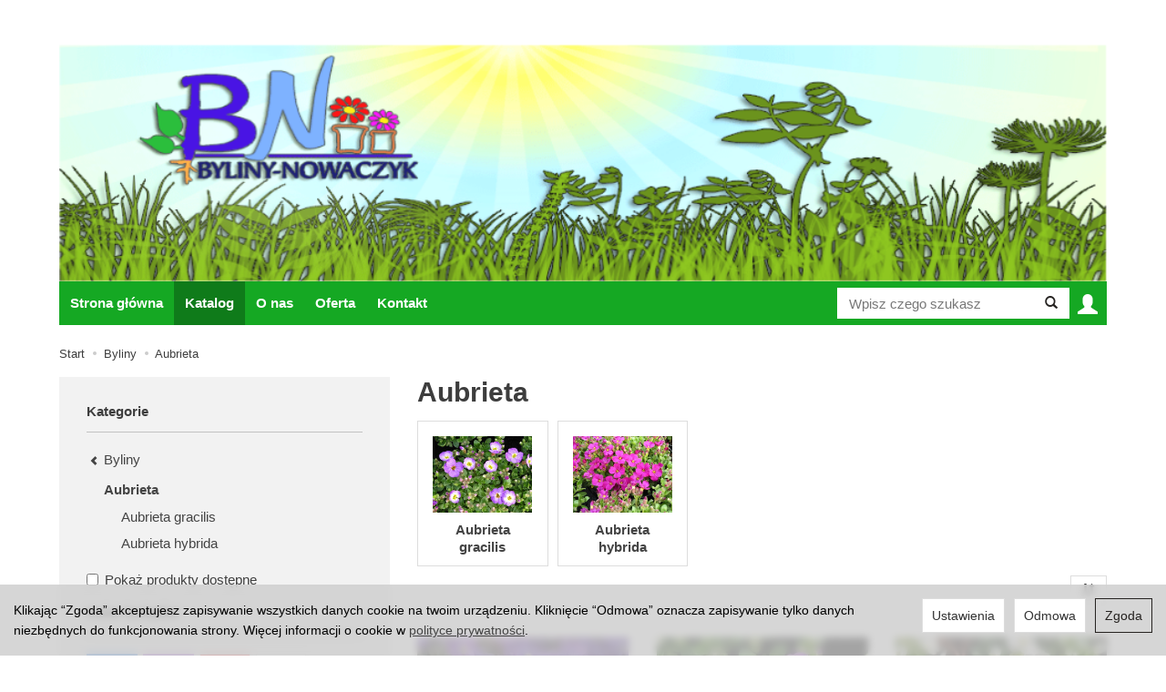

--- FILE ---
content_type: text/html; charset=utf-8
request_url: https://byliny-nowaczyk.pl/category/byliny-aubrieta-g
body_size: 13404
content:
<!DOCTYPE html>
<html lang="pl">
   <head>
        <meta name="viewport" content="width=device-width, initial-scale=1.0, maximum-scale=1.0" /> 
        
        
        

        
        
         
        
        
        
        
        
        

        
        
        
        
        
        

        <meta http-equiv="Content-Type" content="text/html; charset=utf-8" />
<meta name="keywords" content="Aubrieta, Kategorie, Byliny" />
<title>Aubrieta</title>
<link rel="canonical" href="https://byliny-nowaczyk.pl/category/byliny-aubrieta-g" />
        <link rel="preload" href="/bootstrap/fonts/glyphicons-halflings-regular.woff" as="font" crossorigin="anonymous">
        <link href="/bootstrap/css/bootstrap.min.css?v320" rel="preload" as="style">
        <link href="/bootstrap/css/bootstrap.min.css?v320" rel="stylesheet" type="text/css">
        <link href="/cache/css/822a91bc2a562b10bbd112a0728ffc45.css?lm=1688053547" rel="preload" as="style" />
<link href="/cache/css/822a91bc2a562b10bbd112a0728ffc45.css?lm=1688053547" rel="stylesheet" type="text/css" />
        

        <link rel="shortcut icon" type="image/x-icon" href="/favicon.ico" />
         <link href="https://fonts.googleapis.com/css?family=Playfair+Display:400&subset=latin,latin-ext&display=swap" rel="preload" as="style">
  <link href="https://fonts.googleapis.com/css?family=Source+Sans+Pro:600,400,300,600italic,400italic,300italic&subset=latin,latin-ext&display=swap" rel="preload" as="style">
<link href="https://fonts.googleapis.com/css?family=Playfair+Display:400&subset=latin,latin-ext&display=swap" rel="stylesheet" type="text/css">
<link href="https://fonts.googleapis.com/css?family=Source+Sans+Pro:600,400,300,600italic,400italic,300italic&subset=latin,latin-ext&display=swap" rel="stylesheet" type="text/css"> 
        
        
        <!--[if IE 9]>
        <style type="text/css">
            select.form-control
            {
                padding-right: 0;
                background-image: none;
            }
        </style> 
        <![endif]-->

         
        
          
        <meta property="og:type" content="website" /><meta property="og:title" content="Aubrieta" /><meta property="og:description" content="" /><meta property="og:url" content="https://byliny-nowaczyk.pl/category/byliny-aubrieta-g" /><meta property="og:image" content="https://byliny-nowaczyk.pl/media/categories/thumbnail/big_18.JPG?lm=1676475839" /><meta property="og:updated_time" content="1715563122" />   </head>
   <body>
        

<!-- Modal -->
<div class="modal fade" id="ajax-login-form-modal" tabindex="-1" role="dialog" aria-hidden="true">
    <div class="modal-dialog">

        <div class="modal-content">
                
            <div id="ajax-login-form"></div>            
            
        </div>

    </div>
</div>
 
        <header>
    <nav id="header-navbar" class="navbar navbar-fixed-top" role="navigation" data-spy="affix" data-offset-top="50">
    <div class="container">
        <div class="flex justify-between items-center hidden show-mobile">
            <div id="logo">
                <div class="flex">
                    <a href="/">
                        <img src="/images/frontend/theme/byliny2023/logo.svg" alt="Logo" />
                    </a>
                </div>
            </div>
            <span class="dane-kontaktowe">
                <div id="box-1" class="box-info panel panel-default">
        <div class="panel-body clearfix tinymce_html" >
        <!--[mode:tiny]--><div class="flex">Sierpowo 50,</div>
<div class="flex">64-030 Śmigiel</div>
<div class="flex"> </div> 
    </div>
</div>
            </span>
        </div>

        <div class="flex justify-center items-center hide-mobile">
            <a href="/" class="logo-baner">
                <img src="/images/frontend/theme/byliny2023/baner.png" alt="Byliny Nowaczyk, strona główna" />
            </a>
        </div>

        <div class="navbar-header">

            <div id="navbar-buttons-mobile" class="btn-group pull-right">
                <button id="nav-button-search" type="button" class="btn btn-navbar hidden-xs collapsed" data-toggle="collapse" data-target="#nav-search"  data-parent="#header-navbar">
                    <span class="glyphicon glyphicon-search"></span>
                </button>

                <button id="nav-button-shopping-cart" class="btn btn-navbar collapsed empty" data-toggle="collapse" data-target="#nav-shopping-cart"  data-parent="#header-navbar">
                    <span class="glyphicon glyphicon-shopping-cart"></span>
                    <small class="quantity"></small>
                </button>

                                <button id="nav-button-user" class=" btn btn-navbar collapsed" data-toggle="collapse" data-target="#nav-user" data-parent="#header-navbar">
                    <span id="login-status-info" class="glyphicon glyphicon-user"></span>
                    <small class="login-status">&nbsp;</small>
                </button>
                            </div>

            <button id="nav-button-menu" type="button" class="navbar-toggle collapsed" data-toggle="collapse" data-target="#nav-menu" data-parent="#header-navbar">
                <span class="icon-bar"></span>
                <span class="icon-bar"></span>
                <span class="icon-bar"></span>
            </button>
        </div>
        <!-- Menu -->
        <div class="flex justify-between items-center navbar-bottom">
            <div id="nav-menu" class="navbar-collapse collapse">
                <ul class="nav navbar-nav horizontal-categories" style="visibility: hidden; height: 0">
    <li class="visible-xs">
        <form action="/product/search" class="form-inline search" method="get">
    <div class="input-group">
        <label class="sr-only" for="search">Wyszukaj</label>
        <input type="search" autocomplete="off" class="form-control" name="query" value="" placeholder='Wpisz czego szukasz' />
        <span class="input-group-btn">
            <button class="btn btn-primary" type="submit"><span class="glyphicon glyphicon-search"></span></button>
        </span>                                
    </div>
</form>






    </li>
    <li><a href="/">Strona główna</a></li>
    <li class="dropdown">
        <a href="#" class="dropdown-toggle category-link" data-toggle="dropdown">Katalog</a>
        <ul class="dropdown-menu">
                                                                                            <li class="dropdown">
                            <a href="/category/byliny" class="dropdown-toggle category-link" data-hover="dropdown" data-toggle="dropdown">Byliny</a>
                            <ul class="dropdown-menu">
                                                                    <li><a href="/category/byliny-ajuga-reptans" class="category-link">Ajuga reptans</a></li>
                                                                    <li><a href="/category/byliny-allium" class="category-link">Allium  </a></li>
                                                                    <li><a href="/category/byliny-aquilegia-caerulea" class="category-link">Aquilegia caerulea </a></li>
                                                                    <li><a href="/category/byliny-arabis" class="category-link">Arabis</a></li>
                                                                    <li><a href="/category/byliny-nowa-kategoria-16" class="category-link">Arenaria montana </a></li>
                                                                    <li><a href="/category/byliny-nowa-kategoria-17" class="category-link">Armeria </a></li>
                                                                    <li><a href="/category/byliny-aubrieta-g" class="category-link">Aubrieta</a></li>
                                                                    <li><a href="/category/byliny-aurinia" class="category-link">Aurinia</a></li>
                                                                    <li><a href="/category/byliny-nowa-kategoria-19" class="category-link">Bergenia</a></li>
                                                                    <li><a href="/category/byliny-campanula" class="category-link">Campanula</a></li>
                                                                    <li><a href="/category/byliny-centaurea-montana" class="category-link">Centaurea montana</a></li>
                                                                    <li><a href="/category/byliny-nowa-kategoria-20" class="category-link">Cyclamen </a></li>
                                                                    <li><a href="/category/byliny-delphinium" class="category-link">Delphinium</a></li>
                                                                    <li><a href="/category/byliny-nowa-kategoria-21" class="category-link">Dianthus</a></li>
                                                                    <li><a href="/category/byliny-doronicum" class="category-link">Doronicum orientale</a></li>
                                                                    <li><a href="/category/byliny-helleborus-180" class="category-link">Helleborus</a></li>
                                                                    <li><a href="/category/byliny-heuchera" class="category-link">Heuchera</a></li>
                                                                    <li><a href="/category/byliny-heucherella" class="category-link">Heucherella</a></li>
                                                                    <li><a href="/category/byliny-iberis" class="category-link">Iberis</a></li>
                                                                    <li><a href="/category/byliny-lavandula-187" class="category-link">Lavandula</a></li>
                                                                    <li><a href="/category/byliny-lysimachia" class="category-link">Lysimachia</a></li>
                                                                    <li><a href="/category/byliny-nowa-kategoria-201" class="category-link">Nepeta</a></li>
                                                                    <li><a href="/category/byliny-paeonia" class="category-link">Paeonia</a></li>
                                                                    <li><a href="/category/byliny-papaver-orientale" class="category-link">Papaver orientale</a></li>
                                                                    <li><a href="/category/byliny-penstemon" class="category-link">Penstemon</a></li>
                                                                    <li><a href="/category/byliny-phlox" class="category-link">Phlox</a></li>
                                                                    <li><a href="/category/byliny-polemonium" class="category-link">Polemonium</a></li>
                                                                    <li><a href="/category/byliny-nowa-kategoria-216" class="category-link">Primula</a></li>
                                                                    <li><a href="/category/byliny-nowa-kategoria-217" class="category-link">Pulmonaria</a></li>
                                                                    <li><a href="/category/byliny-nowa-kategoria-26" class="category-link">Pulsatilla vulgaris</a></li>
                                                                    <li><a href="/category/byliny-saxifraga" class="category-link">Saxifraga</a></li>
                                                                    <li><a href="/category/byliny-nowa-kategoria-225" class="category-link">Silene </a></li>
                                                                    <li><a href="/category/byliny-thymus" class="category-link">Thymus</a></li>
                                                                    <li><a href="/category/byliny-nowa-kategoria-235" class="category-link">Vinca</a></li>
                                                            </ul>
                        </li>
                                                                                                                                <li class="dropdown">
                            <a href="/category/trawy-ozdobne" class="dropdown-toggle category-link" data-hover="dropdown" data-toggle="dropdown">Trawy ozdobne</a>
                            <ul class="dropdown-menu">
                                                                    <li><a href="/category/trawy-ozdobne-carex" class="category-link">Carex</a></li>
                                                                    <li><a href="/category/trawy-ozdobne-impereta-cylindrica" class="category-link">Impereta cylindrica</a></li>
                                                                    <li><a href="/category/trawy-ozdobne-miscanthus" class="category-link">Miscanthus</a></li>
                                                                    <li><a href="/category/trawy-ozdobne-pennisetum" class="category-link">Pennisetum</a></li>
                                                                    <li><a href="/category/trawy-ozdobne-stipa" class="category-link">Stipa</a></li>
                                                            </ul>
                        </li>
                                                                                                                                <li class="dropdown">
                            <a href="/category/paprocie" class="dropdown-toggle category-link" data-hover="dropdown" data-toggle="dropdown">Paprocie</a>
                            <ul class="dropdown-menu">
                                                                    <li><a href="/category/paprocie-athyrium-filix-femina" class="category-link">Athyrium</a></li>
                                                                    <li><a href="/category/paprocie-dryopteris" class="category-link">Dryopteris</a></li>
                                                                    <li><a href="/category/paprocie-matteuccia-struthiopteris" class="category-link">Matteuccia struthiopteris</a></li>
                                                                    <li><a href="/category/paprocie-osmunda-regalis" class="category-link">Osmunda regalis</a></li>
                                                                    <li><a href="/category/paprocie-phyllitis-scolopendrium" class="category-link">Phyllitis scolopendrium</a></li>
                                                                    <li><a href="/category/paprocie-polystichum" class="category-link">Polystichum</a></li>
                                                            </ul>
                        </li>
                                                        </ul>
    </li>
    
        <li><a href="/webpage/o-firmie.html">O nas</a></li>
    <li><a href="/webpage/oferta.html">Oferta</a></li>
    <li><a href="/webpage/kontakt.html">Kontakt</a></li>

</ul>



            </div>

            <div id="navbar-buttons" class="btn-group pull-right">
                <div class="search-inline">
                    <form action="/product/search" class="form-inline search" method="get">
    <div class="input-group">
        <label class="sr-only" for="search">Wyszukaj</label>
        <input type="search" autocomplete="off" class="form-control" name="query" value="" placeholder='Wpisz czego szukasz' />
        <span class="input-group-btn">
            <button class="btn btn-primary" type="submit"><span class="glyphicon glyphicon-search"></span></button>
        </span>                                
    </div>
</form>






                </div>
                <!-- <button id="nav-button-search" type="button" class="btn btn-navbar hidden-xs collapsed" data-toggle="collapse" data-target="#nav-search"  data-parent="#header-navbar">
                    <span class="glyphicon glyphicon-search"></span>
                </button> -->

                <button id="nav-button-shopping-cart" class="btn btn-navbar collapsed empty" data-toggle="collapse" data-target="#nav-shopping-cart"  data-parent="#header-navbar">
                    <span class="glyphicon glyphicon-shopping-cart"></span>
                    <small class="quantity"></small>
                </button>

                                <button id="nav-button-user" class=" btn btn-navbar collapsed" data-toggle="collapse" data-target="#nav-user" data-parent="#header-navbar">
                    <span id="login-status-info" class="glyphicon glyphicon-user"></span>
                    <small class="login-status">&nbsp;</small>
                </button>
                            </div>
        </div>
        <div class="navbar-dropdown">
            <!-- Koszyk -->
            <div id="nav-shopping-cart" class="navbar-collapse collapse">
                
            </div>

            <div id="nav-user" class="navbar-collapse collapse">
                <ul class="nav navbar-nav">
                    <!-- Moje konto, Język, Waluta -->
                        <li class="user-options" style="padding: 10px;">
        <a id="ajax-login-button" class="btn btn-primary">Zaloguj</a>
        <div class="user-options-text text-muted hidden-xs">Nie masz jeszcze konta?</div>
        <a class="btn btn-default" href="/user/createAccount" rel="nofollow">Załóż konto</a>
    </li>

<li class="dropdown visible-xs"></li> 
<li class="dropdown visible-xs"></li>


                </ul>
            </div>

            <div id="nav-settings" class="hidden-xs navbar-collapse collapse"><ul class="nav navbar-nav"><li class="dropdown"></li><li class="dropdown"></li></ul></div>

            <div id="nav-search" class="navbar-collapse collapse hidden-xs">
                <form action="/product/search" class="form-inline search" method="get">
    <div class="input-group">
        <label class="sr-only" for="search">Wyszukaj</label>
        <input type="search" autocomplete="off" class="form-control" name="query" value="" placeholder='Wpisz czego szukasz' />
        <span class="input-group-btn">
            <button class="btn btn-primary" type="submit"><span class="glyphicon glyphicon-search"></span></button>
        </span>                                
    </div>
</form>






            </div>
        </div>
    </div>
</nav>



</header>

<div id="two-column-layout">
    <div class="container">
        <ol class="breadcrumb hidden-xs" itemscope itemtype="https://schema.org/BreadcrumbList">
    <li itemprop="itemListElement" itemscope itemtype="https://schema.org/ListItem">
    	<a itemprop="item" href="https://byliny-nowaczyk.pl/"><span itemprop="name">Start</span></a>
    	<meta itemprop="position" content="1" />
    </li>
    	        <li itemprop="itemListElement" itemscope itemtype="https://schema.org/ListItem">
        	<a itemprop="item" href="https://byliny-nowaczyk.pl/category/byliny"><span itemprop="name">Byliny</span></a>
        	<meta itemprop="position" content="2" />
        </li>
	        <li itemprop="itemListElement" itemscope itemtype="https://schema.org/ListItem">
        	<a itemprop="item" href="https://byliny-nowaczyk.pl/category/byliny-aubrieta-g"><span itemprop="name">Aubrieta</span></a>
        	<meta itemprop="position" content="3" />
        </li>
	</ol>
        <div class="row">
            <div id="content" class="col-md-8 col-md-push-8 col-lg-8 col-lg-push-4"><div id="product-navbar">
    <h1>Aubrieta</h1>
    </div>





<div class="category-list clearfix" data-equalizer>
        
        <div class="category">
            <div class="thumbnail">
                <div data-equalizer-watch="image">
                    <div class="image">
                        <a href="/category/byliny-aubrieta-aubrieta-gracilis">
                            <img class="img-responsive" alt="Aubrieta gracilis" src="/media/categories/thumbnail/small_96.JPG?lm=1677311972" />
                        </a>
                    </div>
                </div>
                <div class="caption" data-equalizer-watch="caption">
                    <h2><a href="/category/byliny-aubrieta-aubrieta-gracilis" >Aubrieta gracilis</a></h2>
                                    </div>
            </div>
        </div>
        
        <div class="category">
            <div class="thumbnail">
                <div data-equalizer-watch="image">
                    <div class="image">
                        <a href="/category/byliny-aubrieta-aubrieta-hybrida">
                            <img class="img-responsive" alt="Aubrieta hybrida" src="/media/categories/thumbnail/small_97.JPG?lm=1677311973" />
                        </a>
                    </div>
                </div>
                <div class="caption" data-equalizer-watch="caption">
                    <h2><a href="/category/byliny-aubrieta-aubrieta-hybrida" >Aubrieta hybrida</a></h2>
                                    </div>
            </div>
        </div>
    </div>

<div class="sort pull-right">
    <div class="btn-group hidden-sm hidden-xs">
        <div id="producer-filter" class="hidden"></div>
    </div>
    <button id="btn-product-filter" type="button" class="btn btn-default btn-group hidden-md hidden-lg" data-toggle="modal" data-target="#product-filter-modal">
       <span class="glyphicon glyphicon-filter"></span>
    </button>
    
<div class="btn-group btn-product-order-by btn-list-sort">
    <button type="button" class="btn btn-default dropdown-toggle" data-toggle="dropdown" style="text-transform: none">
                    <span class="glyphicon glyphicon-sort"></span>
            </button>
    <ul class="dropdown-menu" role="menu">
        <li class="dropdown-header">Sortowanie</li>
                    
                            <li>
                    <a href="/category/byliny-aubrieta-g/1/long/name/desc/0" rel="nofollow">
                                                    <span class="glyphicon glyphicon glyphicon-signal mirror-icon"></span>
                                            
                        Z-A
                    </a>
                </li>
                                        <li>        
                    <a href="/category/byliny-aubrieta-g/1/long/name/asc/0" rel="nofollow">
                                                    <span class="glyphicon glyphicon glyphicon-signal"></span>
                                            
                        A-Z
                    </a>
                </li>
                                
                            <li>
                    <a href="/category/byliny-aubrieta-g/1/long/price/desc/0" rel="nofollow">
                                                    <span class="glyphicon glyphicon glyphicon-arrow-down"></span>
                                            
                        Najdroższe
                    </a>
                </li>
                                        <li>        
                    <a href="/category/byliny-aubrieta-g/1/long/price/asc/0" rel="nofollow">
                                                    <span class="glyphicon glyphicon glyphicon-arrow-up"></span>
                                            
                        Najtańsze
                    </a>
                </li>
                                
                            <li>
                    <a href="/category/byliny-aubrieta-g/1/long/created_at/desc/0" rel="nofollow">
                                                    <span class="glyphicon glyphicon glyphicon-star"></span>
                                            
                        Najnowsze
                    </a>
                </li>
                                    </ul>
</div> 
    </div>

<div class="clearfix"></div>

<div class="product-list clearfix" data-equalizer>
            
        
                
        <div id="full-list" class="full-list row">
        <div class="product col-xs-12 col-sm-6 col-md-4 col-lg-4">
        <div class="thumbnail clearfix">
            <div class="pg_label">
                            </div>
            <a class="back-side-product" href="/aubrieta-gracilis-kitte-blue-zagwin-drobny.html">
                                                                </a>
            <div data-equalizer-watch="image"><div class="image"><a href="/aubrieta-gracilis-kitte-blue-zagwin-drobny.html"><img alt="Aubrieta gracilis 'Kitte® Blue' - Żagwin drobny" width="342" height="342" src="/media/products/e91303c392bcfd6486d736b06a229ec5/images/thumbnail/small_Zagwin-ogrodowy-Kittie-Blue.JPG?lm=1674073399" /></a></div></div>            <div class="caption clearfix text-center" data-equalizer-watch="caption">

                <p class="name"><a href="/aubrieta-gracilis-kitte-blue-zagwin-drobny.html" class="product_name">Aubrieta gracilis 'Kitte® Blue' - Żagwin drobny</a></p>
                                                                                
                                                    
            </div>
        </div>
    </div>
        <div class="product col-xs-12 col-sm-6 col-md-4 col-lg-4">
        <div class="thumbnail clearfix">
            <div class="pg_label">
                            </div>
            <a class="back-side-product" href="/aubrieta-gracilis-florado-blue-eye-zagwin-drobny.html">
                                                                </a>
            <div data-equalizer-watch="image"><div class="image"><a href="/aubrieta-gracilis-florado-blue-eye-zagwin-drobny.html"><img alt="Aubrieta gracilis 'Florado Blue Eye' - Żagwin drobny" width="342" height="342" src="/media/products/644b0eebfdf3b10086a875deeb4155c3/images/thumbnail/small_IMG-8244.JPG?lm=1673963987" /></a></div></div>            <div class="caption clearfix text-center" data-equalizer-watch="caption">

                <p class="name"><a href="/aubrieta-gracilis-florado-blue-eye-zagwin-drobny.html" class="product_name">Aubrieta gracilis 'Florado Blue Eye' - Żagwin drobny</a></p>
                                                                                
                                                    
            </div>
        </div>
    </div>
        <div class="product col-xs-12 col-sm-6 col-md-4 col-lg-4">
        <div class="thumbnail clearfix">
            <div class="pg_label">
                            </div>
            <a class="back-side-product" href="/aubrieta-gracilis-florado-white-zagwin-drobny.html">
                                                                </a>
            <div data-equalizer-watch="image"><div class="image"><a href="/aubrieta-gracilis-florado-white-zagwin-drobny.html"><img alt="Aubrieta gracilis 'Florado White' - Żagwin drobny" width="342" height="342" src="/media/products/89107f5d76baae80b07e44858e6958f9/images/thumbnail/small_IMG-20240128-112522.jpg?lm=1706454517" /></a></div></div>            <div class="caption clearfix text-center" data-equalizer-watch="caption">

                <p class="name"><a href="/aubrieta-gracilis-florado-white-zagwin-drobny.html" class="product_name">Aubrieta gracilis 'Florado White' - Żagwin drobny</a></p>
                                                                                
                                                    
            </div>
        </div>
    </div>
        <div class="product col-xs-12 col-sm-6 col-md-4 col-lg-4">
        <div class="thumbnail clearfix">
            <div class="pg_label">
                            </div>
            <a class="back-side-product" href="/aubrieta-hybrida-axcent-deep-purple-zagwin-ogrodowy.html">
                                                                </a>
            <div data-equalizer-watch="image"><div class="image"><a href="/aubrieta-hybrida-axcent-deep-purple-zagwin-ogrodowy.html"><img alt="Aubrieta hybrida 'Axcent Deep Purple' - Żagwin ogrodowy" width="342" height="342" src="/media/products/49237a843b5d6da81cd0c804955f0b34/images/thumbnail/small_IMG-2745.JPG?lm=1673963987" /></a></div></div>            <div class="caption clearfix text-center" data-equalizer-watch="caption">

                <p class="name"><a href="/aubrieta-hybrida-axcent-deep-purple-zagwin-ogrodowy.html" class="product_name">Aubrieta hybrida 'Axcent Deep Purple' - Żagwin ogrodowy</a></p>
                                                                                
                                                    
            </div>
        </div>
    </div>
        <div class="product col-xs-12 col-sm-6 col-md-4 col-lg-4">
        <div class="thumbnail clearfix">
            <div class="pg_label">
                            </div>
            <a class="back-side-product" href="/aubrieta-hybrida-axcent-light-blue-zagwin-ogrodowy.html">
                                                                </a>
            <div data-equalizer-watch="image"><div class="image"><a href="/aubrieta-hybrida-axcent-light-blue-zagwin-ogrodowy.html"><img alt="Aubrieta hybrida 'Axcent Light Blue' - Żagwin ogrodowy" width="342" height="342" src="/media/products/eeec16f2484ade75dc30cb092a98b576/images/thumbnail/small_IMG-7505.JPG?lm=1673977706" /></a></div></div>            <div class="caption clearfix text-center" data-equalizer-watch="caption">

                <p class="name"><a href="/aubrieta-hybrida-axcent-light-blue-zagwin-ogrodowy.html" class="product_name">Aubrieta hybrida 'Axcent Light Blue' - Żagwin ogrodowy</a></p>
                                                                                
                                                    
            </div>
        </div>
    </div>
        <div class="product col-xs-12 col-sm-6 col-md-4 col-lg-4">
        <div class="thumbnail clearfix">
            <div class="pg_label">
                            </div>
            <a class="back-side-product" href="/aubrieta-hybrida-axcent-burgundy-zagwin-ogrodowy.html">
                                                                </a>
            <div data-equalizer-watch="image"><div class="image"><a href="/aubrieta-hybrida-axcent-burgundy-zagwin-ogrodowy.html"><img alt="Aubrieta hybrida 'Axcent Burgundy' - Żagwin ogrodowy" width="342" height="342" src="/media/products/3618e520bf10cd60058f2aed3e519e28/images/thumbnail/small_IMG-20231003-100313.jpg?lm=1706440897" /></a></div></div>            <div class="caption clearfix text-center" data-equalizer-watch="caption">

                <p class="name"><a href="/aubrieta-hybrida-axcent-burgundy-zagwin-ogrodowy.html" class="product_name">Aubrieta hybrida 'Axcent Burgundy' - Żagwin ogrodowy</a></p>
                                                                                
                                                    
            </div>
        </div>
    </div>
        <div class="product col-xs-12 col-sm-6 col-md-4 col-lg-4">
        <div class="thumbnail clearfix">
            <div class="pg_label">
                            </div>
            <a class="back-side-product" href="/aubrieta-hybrida-axcent-violet-with-eye-zagwin-ogrodowy.html">
                                                                </a>
            <div data-equalizer-watch="image"><div class="image"><a href="/aubrieta-hybrida-axcent-violet-with-eye-zagwin-ogrodowy.html"><img alt="Aubrieta hybrida 'Axcent Violet with Eye' - Żagwin ogrodowy" width="342" height="342" src="/media/products/60b9ea3ccf80938d2be2e8cd8a4b3c07/images/thumbnail/small_IMG-0728.JPG?lm=1673963987" /></a></div></div>            <div class="caption clearfix text-center" data-equalizer-watch="caption">

                <p class="name"><a href="/aubrieta-hybrida-axcent-violet-with-eye-zagwin-ogrodowy.html" class="product_name">Aubrieta hybrida 'Axcent Violet with Eye' - Żagwin ogrodowy</a></p>
                                                                                
                                                    
            </div>
        </div>
    </div>
        <div class="product col-xs-12 col-sm-6 col-md-4 col-lg-4">
        <div class="thumbnail clearfix">
            <div class="pg_label">
                            </div>
            <a class="back-side-product" href="/aubrieta-hybrida-glacier-red-zagwin-ogrodowy.html">
                                                                </a>
            <div data-equalizer-watch="image"><div class="image"><a href="/aubrieta-hybrida-glacier-red-zagwin-ogrodowy.html"><img alt="Aubrieta hybrida 'Glacier Red' - Żagwin ogrodowy" width="342" height="342" src="/media/products/2344a62fa2b9ee25a559bf8e133f711e/images/thumbnail/small_IMG-8253.JPG?lm=1674075529" /></a></div></div>            <div class="caption clearfix text-center" data-equalizer-watch="caption">

                <p class="name"><a href="/aubrieta-hybrida-glacier-red-zagwin-ogrodowy.html" class="product_name">Aubrieta hybrida 'Glacier Red' - Żagwin ogrodowy</a></p>
                                                                                
                                                    
            </div>
        </div>
    </div>
        <div class="product col-xs-12 col-sm-6 col-md-4 col-lg-4">
        <div class="thumbnail clearfix">
            <div class="pg_label">
                            </div>
            <a class="back-side-product" href="/aubrieta-hybrida-dr-mules-variegated-zagwin-ogrodowy.html">
                                                                </a>
            <div data-equalizer-watch="image"><div class="image"><a href="/aubrieta-hybrida-dr-mules-variegated-zagwin-ogrodowy.html"><img alt="Aubrieta hybrida 'Dr Mules Variegated' - Żagwin ogrodowy" width="342" height="342" src="/media/products/38eed023ef4796ee01e96a0d527d490f/images/thumbnail/small_IMG-8254.JPG?lm=1674075529" /></a></div></div>            <div class="caption clearfix text-center" data-equalizer-watch="caption">

                <p class="name"><a href="/aubrieta-hybrida-dr-mules-variegated-zagwin-ogrodowy.html" class="product_name">Aubrieta hybrida 'Dr Mules Variegated' - Żagwin ogrodowy</a></p>
                                                                                
                                                    
            </div>
        </div>
    </div>
        <div class="clearfix" ></div>
</div>
        
        
    </div>




</div>
            <div id="left" class="col-md-4 col-md-pull-4 col-lg-4 col-lg-pull-8 hidden-sm hidden-xs">
                <div id="category-thumbnail" class="thumbnail"><ul id="vertical-categories" class="nav nav-stacked">
    <h3>
        Kategorie
    </h3>
            <li class="parent"><a href="/category/byliny"><span class="glyphicon glyphicon-chevron-left"></span> <span class="name">Byliny</span></a></li>
                <li>
            <span class="current">
                <a href="/category/byliny-aubrieta-g">Aubrieta</a>
            </span>
            <ul class="nav nav-stacked">
                    
                    <li>
                        <a href="/category/byliny-aubrieta-aubrieta-gracilis">Aubrieta gracilis</a>
                    </li>
                    
                    <li>
                        <a href="/category/byliny-aubrieta-aubrieta-hybrida">Aubrieta hybrida</a>
                    </li>
                            </ul>        
        </li>
    </ul>


            <div class="product-filter-container"><form class="product-filters" action="/product/filter/category_id/18" method="post"><input type="hidden" name="fields" value="available_only"><div class="form-group available-only-filter"><div class="checkbox"><label><input name="product_filter[available_only]" type="checkbox" value="1" > Pokaż produkty dostępne</label></div></div>
                    
                </form><form class="product-attribute-filter-container filter-left" action="/product/filter?category_id=18" method="post">
   <input type="hidden" name="type" value="attr" />
               <div class="filter-title">Kolor kwiatów</div>
      
                     <div class="form-group colors-filter clearfix">
                 
                  <span class="colors-filter-item">
                     <button class="btn btn-default" style="background-color: #0d74fa"type="button" data-color="hex-#0d74fa"></button> 
                     <input class="sr-only" type="checkbox" name="app_product_filter[42][419]" value="419"  />
                  </span>
                 
                  <span class="colors-filter-item">
                     <button class="btn btn-default" style="background-color: #9c4bdb"type="button" data-color="hex-#9c4bdb"></button> 
                     <input class="sr-only" type="checkbox" name="app_product_filter[42][421]" value="421"  />
                  </span>
                 
                  <span class="colors-filter-item">
                     <button class="btn btn-default" style="background-color: #fa0000"type="button" data-color="hex-#fa0000"></button> 
                     <input class="sr-only" type="checkbox" name="app_product_filter[42][414]" value="414"  />
                  </span>
                 
                  <span class="colors-filter-item">
                     <button class="btn btn-default" style="background-color: #ffffff"type="button" data-color="hex-#ffffff"></button> 
                     <input class="sr-only" type="checkbox" name="app_product_filter[42][423]" value="423"  />
                  </span>
                  
            </div>      
                  
         
               <div class="filter-title">Kolor liści</div>
      
                     <div class="form-group colors-filter clearfix">
                 
                  <span class="colors-filter-item">
                     <button class="btn btn-default" style="background-color: #0fd408"type="button" data-color="hex-#0fd408"></button> 
                     <input class="sr-only" type="checkbox" name="app_product_filter[43][427]" value="427"  />
                  </span>
                 
                  <span class="colors-filter-item">
                     <button class="btn btn-default" style="background-color: #ffffff"type="button" data-color="hex-#ffffff"></button> 
                     <input class="sr-only" type="checkbox" name="app_product_filter[43][438]" value="438"  />
                  </span>
                  
            </div>      
                  
         
               <div class="filter-title">Pora kwitnienia</div>
      
                      
               <div class="form-group text-filter">
                  <div class="checkbox">
                     <label>
                        <input type="checkbox" name="app_product_filter[34][207]" value="207"  />
                        marzec
                     </label>
                  </div>
               </div>
             
               <div class="form-group text-filter">
                  <div class="checkbox">
                     <label>
                        <input type="checkbox" name="app_product_filter[34][208]" value="208"  />
                        kwiecień
                     </label>
                  </div>
               </div>
             
               <div class="form-group text-filter">
                  <div class="checkbox">
                     <label>
                        <input type="checkbox" name="app_product_filter[34][209]" value="209"  />
                        maj
                     </label>
                  </div>
               </div>
             
                  
         
               <div class="filter-title">Wysokość </div>
      
                      
               <div class="form-group text-filter">
                  <div class="checkbox">
                     <label>
                        <input type="checkbox" name="app_product_filter[29][167]" value="167"  />
                        5 - 15cm
                     </label>
                  </div>
               </div>
             
                  
         
               <div class="filter-title">Stanowisko w ogrodzie</div>
      
                      
               <div class="form-group text-filter">
                  <div class="checkbox">
                     <label>
                        <input type="checkbox" name="app_product_filter[38][227]" value="227"  />
                        na obwódki
                     </label>
                  </div>
               </div>
             
               <div class="form-group text-filter">
                  <div class="checkbox">
                     <label>
                        <input type="checkbox" name="app_product_filter[38][228]" value="228"  />
                        na skalniaki
                     </label>
                  </div>
               </div>
             
               <div class="form-group text-filter">
                  <div class="checkbox">
                     <label>
                        <input type="checkbox" name="app_product_filter[38][231]" value="231"  />
                        roślina rabatowa
                     </label>
                  </div>
               </div>
             
                  
         
               <div class="filter-title">Wymagania świetlne</div>
      
                      
               <div class="form-group text-filter">
                  <div class="checkbox">
                     <label>
                        <input type="checkbox" name="app_product_filter[35][217]" value="217"  />
                        stanowisko słoneczne
                     </label>
                  </div>
               </div>
             
                  
         
               <div class="filter-title">Wymagania wodne</div>
      
                      
               <div class="form-group text-filter">
                  <div class="checkbox">
                     <label>
                        <input type="checkbox" name="app_product_filter[36][271]" value="271"  />
                        gleba średnio wilgotna
                     </label>
                  </div>
               </div>
             
                  
         
               <div class="filter-title">Typ gleby </div>
      
                      
               <div class="form-group text-filter">
                  <div class="checkbox">
                     <label>
                        <input type="checkbox" name="app_product_filter[37][265]" value="265"  />
                        przeciętna ogrodowa
                     </label>
                  </div>
               </div>
             
                  
         
               <div class="filter-title">Odczyn gleby</div>
      
                      
               <div class="form-group text-filter">
                  <div class="checkbox">
                     <label>
                        <input type="checkbox" name="app_product_filter[39][233]" value="233"  />
                        zasadowa
                     </label>
                  </div>
               </div>
             
                  
         
               <div class="filter-title">Właściwości</div>
      
                      
               <div class="form-group text-filter">
                  <div class="checkbox">
                     <label>
                        <input type="checkbox" name="app_product_filter[32][192]" value="192"  />
                        do ogrodów naturalistycznych
                     </label>
                  </div>
               </div>
             
               <div class="form-group text-filter">
                  <div class="checkbox">
                     <label>
                        <input type="checkbox" name="app_product_filter[32][195]" value="195"  />
                        zimozielone
                     </label>
                  </div>
               </div>
             
                  
         
               <div class="filter-title">Zastosowanie</div>
      
                      
               <div class="form-group text-filter">
                  <div class="checkbox">
                     <label>
                        <input type="checkbox" name="app_product_filter[33][196]" value="196"  />
                        do uprawy pojemnikowej
                     </label>
                  </div>
               </div>
             
               <div class="form-group text-filter">
                  <div class="checkbox">
                     <label>
                        <input type="checkbox" name="app_product_filter[33][201]" value="201"  />
                        roślina miododajna
                     </label>
                  </div>
               </div>
             
               <div class="form-group text-filter">
                  <div class="checkbox">
                     <label>
                        <input type="checkbox" name="app_product_filter[33][204]" value="204"  />
                        wabi motyle
                     </label>
                  </div>
               </div>
             
                  
         
               <div class="filter-title">Mrozoodporność</div>
      
                      
               <div class="form-group text-filter">
                  <div class="checkbox">
                     <label>
                        <input type="checkbox" name="app_product_filter[40][240]" value="240"  />
                        strefa 5:  -28,8°C  do   -23,4°C
                     </label>
                  </div>
               </div>
             
                  
         
               <div class="filter-title">Liczba roślin /m2</div>
      
                      
               <div class="form-group text-filter">
                  <div class="checkbox">
                     <label>
                        <input type="checkbox" name="app_product_filter[41][251]" value="251"  />
                        6
                     </label>
                  </div>
               </div>
             
                  
         
   </form>



</div>
        <div id="product-filter-modal" class="modal fade" tabindex="-1" role="dialog" aria-hidden="true">
      <div class="modal-dialog modal-sm">
        <div class="modal-content">
            <div class="modal-header">
                <button type="button" class="close show-products" aria-label="Close"><span aria-hidden="true">&times;</span></button>
                <div class="modal-title h4">Filtr produktów</div>
            </div>
            <div class="modal-body"><div class="product-filter-container"><form class="product-filters" action="/product/filter/category_id/18" method="post"><input type="hidden" name="fields" value="available_only"><div class="form-group available-only-filter"><div class="checkbox"><label><input name="product_filter[available_only]" type="checkbox" value="1" > Pokaż produkty dostępne</label></div></div>
                    
                </form><form class="product-attribute-filter-container filter-left" action="/product/filter?category_id=18" method="post">
   <input type="hidden" name="type" value="attr" />
               <div class="filter-title">Kolor kwiatów</div>
      
                     <div class="form-group colors-filter clearfix">
                 
                  <span class="colors-filter-item">
                     <button class="btn btn-default" style="background-color: #0d74fa"type="button" data-color="hex-#0d74fa"></button> 
                     <input class="sr-only" type="checkbox" name="app_product_filter[42][419]" value="419"  />
                  </span>
                 
                  <span class="colors-filter-item">
                     <button class="btn btn-default" style="background-color: #9c4bdb"type="button" data-color="hex-#9c4bdb"></button> 
                     <input class="sr-only" type="checkbox" name="app_product_filter[42][421]" value="421"  />
                  </span>
                 
                  <span class="colors-filter-item">
                     <button class="btn btn-default" style="background-color: #fa0000"type="button" data-color="hex-#fa0000"></button> 
                     <input class="sr-only" type="checkbox" name="app_product_filter[42][414]" value="414"  />
                  </span>
                 
                  <span class="colors-filter-item">
                     <button class="btn btn-default" style="background-color: #ffffff"type="button" data-color="hex-#ffffff"></button> 
                     <input class="sr-only" type="checkbox" name="app_product_filter[42][423]" value="423"  />
                  </span>
                  
            </div>      
                  
         
               <div class="filter-title">Kolor liści</div>
      
                     <div class="form-group colors-filter clearfix">
                 
                  <span class="colors-filter-item">
                     <button class="btn btn-default" style="background-color: #0fd408"type="button" data-color="hex-#0fd408"></button> 
                     <input class="sr-only" type="checkbox" name="app_product_filter[43][427]" value="427"  />
                  </span>
                 
                  <span class="colors-filter-item">
                     <button class="btn btn-default" style="background-color: #ffffff"type="button" data-color="hex-#ffffff"></button> 
                     <input class="sr-only" type="checkbox" name="app_product_filter[43][438]" value="438"  />
                  </span>
                  
            </div>      
                  
         
               <div class="filter-title">Pora kwitnienia</div>
      
                      
               <div class="form-group text-filter">
                  <div class="checkbox">
                     <label>
                        <input type="checkbox" name="app_product_filter[34][207]" value="207"  />
                        marzec
                     </label>
                  </div>
               </div>
             
               <div class="form-group text-filter">
                  <div class="checkbox">
                     <label>
                        <input type="checkbox" name="app_product_filter[34][208]" value="208"  />
                        kwiecień
                     </label>
                  </div>
               </div>
             
               <div class="form-group text-filter">
                  <div class="checkbox">
                     <label>
                        <input type="checkbox" name="app_product_filter[34][209]" value="209"  />
                        maj
                     </label>
                  </div>
               </div>
             
                  
         
               <div class="filter-title">Wysokość </div>
      
                      
               <div class="form-group text-filter">
                  <div class="checkbox">
                     <label>
                        <input type="checkbox" name="app_product_filter[29][167]" value="167"  />
                        5 - 15cm
                     </label>
                  </div>
               </div>
             
                  
         
               <div class="filter-title">Stanowisko w ogrodzie</div>
      
                      
               <div class="form-group text-filter">
                  <div class="checkbox">
                     <label>
                        <input type="checkbox" name="app_product_filter[38][227]" value="227"  />
                        na obwódki
                     </label>
                  </div>
               </div>
             
               <div class="form-group text-filter">
                  <div class="checkbox">
                     <label>
                        <input type="checkbox" name="app_product_filter[38][228]" value="228"  />
                        na skalniaki
                     </label>
                  </div>
               </div>
             
               <div class="form-group text-filter">
                  <div class="checkbox">
                     <label>
                        <input type="checkbox" name="app_product_filter[38][231]" value="231"  />
                        roślina rabatowa
                     </label>
                  </div>
               </div>
             
                  
         
               <div class="filter-title">Wymagania świetlne</div>
      
                      
               <div class="form-group text-filter">
                  <div class="checkbox">
                     <label>
                        <input type="checkbox" name="app_product_filter[35][217]" value="217"  />
                        stanowisko słoneczne
                     </label>
                  </div>
               </div>
             
                  
         
               <div class="filter-title">Wymagania wodne</div>
      
                      
               <div class="form-group text-filter">
                  <div class="checkbox">
                     <label>
                        <input type="checkbox" name="app_product_filter[36][271]" value="271"  />
                        gleba średnio wilgotna
                     </label>
                  </div>
               </div>
             
                  
         
               <div class="filter-title">Typ gleby </div>
      
                      
               <div class="form-group text-filter">
                  <div class="checkbox">
                     <label>
                        <input type="checkbox" name="app_product_filter[37][265]" value="265"  />
                        przeciętna ogrodowa
                     </label>
                  </div>
               </div>
             
                  
         
               <div class="filter-title">Odczyn gleby</div>
      
                      
               <div class="form-group text-filter">
                  <div class="checkbox">
                     <label>
                        <input type="checkbox" name="app_product_filter[39][233]" value="233"  />
                        zasadowa
                     </label>
                  </div>
               </div>
             
                  
         
               <div class="filter-title">Właściwości</div>
      
                      
               <div class="form-group text-filter">
                  <div class="checkbox">
                     <label>
                        <input type="checkbox" name="app_product_filter[32][192]" value="192"  />
                        do ogrodów naturalistycznych
                     </label>
                  </div>
               </div>
             
               <div class="form-group text-filter">
                  <div class="checkbox">
                     <label>
                        <input type="checkbox" name="app_product_filter[32][195]" value="195"  />
                        zimozielone
                     </label>
                  </div>
               </div>
             
                  
         
               <div class="filter-title">Zastosowanie</div>
      
                      
               <div class="form-group text-filter">
                  <div class="checkbox">
                     <label>
                        <input type="checkbox" name="app_product_filter[33][196]" value="196"  />
                        do uprawy pojemnikowej
                     </label>
                  </div>
               </div>
             
               <div class="form-group text-filter">
                  <div class="checkbox">
                     <label>
                        <input type="checkbox" name="app_product_filter[33][201]" value="201"  />
                        roślina miododajna
                     </label>
                  </div>
               </div>
             
               <div class="form-group text-filter">
                  <div class="checkbox">
                     <label>
                        <input type="checkbox" name="app_product_filter[33][204]" value="204"  />
                        wabi motyle
                     </label>
                  </div>
               </div>
             
                  
         
               <div class="filter-title">Mrozoodporność</div>
      
                      
               <div class="form-group text-filter">
                  <div class="checkbox">
                     <label>
                        <input type="checkbox" name="app_product_filter[40][240]" value="240"  />
                        strefa 5:  -28,8°C  do   -23,4°C
                     </label>
                  </div>
               </div>
             
                  
         
               <div class="filter-title">Liczba roślin /m2</div>
      
                      
               <div class="form-group text-filter">
                  <div class="checkbox">
                     <label>
                        <input type="checkbox" name="app_product_filter[41][251]" value="251"  />
                        6
                     </label>
                  </div>
               </div>
             
                  
         
   </form>



</div></div>
                <div class="modal-footer">
                                        <a class="btn btn-primary show-products" href="#">Pokaż produkty</a>
                </div>        
        </div>
      </div>
    </div>
    
      
     

</div>
                
                
                
                
                
            </div>
        </div>
    </div>

    <footer>
        <div class="navbar navbar-default clearfix" role="navigation">
    <div class="container">
        <div class="row">
            <div id="webpage_footer" class="col-xs-12">
    <div class="panel-group row" id="accordion_footer">
			    <div class="foot-group list-group col-xs-12 col-sm-3">
	       <h5 class="list-group-item-heading">
	<a data-toggle="collapse" data-parent="#accordion_footer" href="#collapse_3">Informacje <span class="caret hidden-sm hidden-md hidden-lg"></span></a>
</h5>  
<div id="collapse_3" class="list-group collapse">
                 
        <a href="/webpage/o-firmie.html">O nas</a>
        
                 
        <a href="/webpage/kontakt.html">Kontakt</a>
        
      
</div>
	    </div>
					</div>
</div>

            <!-- <div class="col-xs-12 col-sm-3 col-md-3 col-lg-3">
                <h5 class="list-group-item-heading">Social media</h5>

                <a href="#" target="_blank" rel="noopener noreferrer" class="flex"><img src="/images/frontend/theme/byliny2023/fb-icon.svg" alt=""> <span>Facebook</span></a>
                <a href="#" target="_blank" rel="noopener noreferrer" class="flex"><img src="/images/frontend/theme/byliny2023/li-icon.svg" alt=""> <span>LinkedIn</span></a>
                <a href="#" target="_blank" rel="noopener noreferrer" class="flex"><img src="/images/frontend/theme/byliny2023/yt-icon.svg" alt=""> <span>YouTube</span></a>
            </div> -->
        </div>
        <div class="row bottom-row">
            <div class="pull-left"><div class="copyright clearfix text-muted">
            <a href="https://www.sote.pl/" target="_blank" rel="noopener" title="Sklep internetowy SOTE">Sklep internetowy SOTE</a>
    </div></div>

            <div class="pull-right">
                <a href="//studiofabryka.pl" title="strony internetowe, dobry cms" class="madeby">
                    <small>realizacja 2023</small>
                    <img src="/images/frontend/theme/byliny2023/studiofabryka_white.svg" width="92" alt="Studio Fabryka, dobre strony internetowe" class="block">
                </a>
            </div>
        </div>
    </div>
</div>
    </footer>
</div>
        <!-- Modal -->
<div class="modal fade" id="ajax-cookie-modal" tabindex="-1" role="dialog" aria-hidden="true">
    <div class="modal-dialog">

        <div class="modal-content">
        
        
            <div class="modal-header">
                <button type="button" class="close" data-dismiss="modal" aria-label="Close"><span aria-hidden="true">&times;</span></button>
                <h4 class="modal-title" id="myModalLabel">Ustawienia cookies</h4>
            </div>

            <div class="modal-body panel-body">   
            

                <div style="padding: 0px 30px;">

                    <div class="row">
                        <div class="col-sm-12">
                            <h4>Niezbędne pliki cookie</h4>
                        </div>                
                    </div>
                    

                    <div class="row">            
                        
                        <div class="col-xs-12 col-sm-10">                                                    
                            Te pliki cookie są niezbędne do działania strony i nie można ich wyłączyć. Służą na przykład do utrzymania zawartości koszyka użytkownika. Możesz ustawić przeglądarkę tak, aby blokowała te pliki cookie, ale wtedy strona nie będzie działała poprawnie. Te pliki cookie pozwalają na identyfikację np. osób zalogowanych.                            
                            <br/><br/>
                        </div>
                        
                        <div class="col-xs-12 col-sm-2">
                            Zawsze aktywne
                        </div>
                                               
                                            
                    </div>
                    
                    
                    
                    <div class="row">
                        <div class="col-sm-12">
                            <h4>Analityczne pliki cookie</h4>
                        </div>
                    </div>

                    <div class="row">

                        <div class="col-xs-12 col-sm-10">                            
                            Te pliki cookie pozwalają liczyć wizyty i źródła ruchu. Dzięki tym plikom wiadomo, które strony są bardziej popularne i w jaki sposób poruszają się odwiedzający stronę. Wszystkie informacje gromadzone przez te pliki cookie są anonimowe.                                                        
                            <br/><br/>
                        </div>

                        <div class="col-xs-12 col-sm-2">

                            <label for="checkbox-1" class="toggle-switchy" data-color="green" data-text="false" data-style="square"1>
                                <input checked type="checkbox" id="checkbox-1">
                                <span class="toggle">
                                <span class="switch"></span>
                                </span>
                            </label>

                        </div>

                    </div>
                    
                    
                    
                    <div class="row">
                        <div class="col-sm-12">
                            <h4>Reklamowe pliki cookie</h4>
                        </div>
                    </div>

                    <div class="row">

                        <div class="col-xs-12 col-sm-10">                            
                            Reklamowe pliki cookie mogą być wykorzystywane za pośrednictwem naszej strony przez naszych partnerów reklamowych. Służą do budowania profilu Twoich zainteresowań na podstawie informacji o stronach, które przeglądasz, co obejmuje unikalną identyfikację Twojej przeglądarki i urządzenia końcowego. Jeśli nie zezwolisz na te pliki cookie, nadal będziesz widzieć w przeglądarce podstawowe reklamy, które nie są oparte na Twoich zainteresowaniach.
                            <br/><br/>
                        </div>

                        <div class="col-xs-12 col-sm-2">

                            <label for="checkbox-2" class="toggle-switchy"  data-color="green" data-text="false" data-style="square">
                                <input checked type="checkbox" id="checkbox-2">
                                <span class="toggle">
                                <span class="switch"></span>
                                </span>
                            </label>

                        </div>

                    </div>
                    
                </div>        
            </div>
        
        </div>

    </div>
</div>


<style type="text/css">

    #cookies_message:before{
        background: #cccccc;
    }

    #cookies_content{
        color: #000000;
    }

    #cookies_frame
    {
        width: 1310px;
    }
</style>
                <a href="#" id="toTop"><span class="glyphicon glyphicon-arrow-up"></span></a>
   <script src="/cache/js/b0dfc7a03963f66e0722c1a8504c4851.js?lm=1673359559" type="text/javascript"></script><script type="text/javascript">    
        //<![CDATA[
        jQuery(function($) {
            $(document).ready(function(){
                $('body [data-equalizer]').equalizer({ use_tallest: true });
                $(window).scroll(function () {
                    if ($(this).scrollTop() > 100) {
                        $('#toTop').fadeIn();
                    } else {
                        $('#toTop').fadeOut();
                    }
                });
                $('#toTop').click(function () {
                    $("html, body").animate({
                        scrollTop: 0
                    }, 300);
                    return false;
                });

                var scroll = false;
                var $window = $(window);
                $window.scroll(function() {
                    scroll = true;
                });
                setInterval(function() {
                    if (scroll) {
                        if($window.scrollTop() + $window.height() >= $(document).height()-250) {
                            $('#phone-call').show()
                        }else{
                            $('#phone-call').hide()
                        }
                        scroll = false;
                    }
                }, 255);

                $('#nav-button-search.collapsed').click(function() {
                    setTimeout(function(){ 
                        $('#nav-search .form-control').focus();
                    }, 300);
                });
            });
        });
        //]]>
        </script><script type="text/javascript" src="/js/jquery.cookie.js"></script><script type="text/javascript" src="/js/jquery.md5.js"></script><script type="text/javascript">
jQuery(function ($)
{
    $(document).ready(function()
    {               
        console.log("ads tracker status: active");       
        
        var getUrlParameter = function getUrlParameter(sParam) {
            var sPageURL = window.location.search.substring(1),
            sURLVariables = sPageURL.split('&'),
            sParameterName,
            i;
            
            for (i = 0; i < sURLVariables.length; i++) {
                sParameterName = sURLVariables[i].split('=');
        
                if (sParameterName[0] === sParam) {
                    return sParameterName[1] === undefined ? true : decodeURIComponent(sParameterName[1]);
                }
            }
        };
        
        function updateDebug(ads_id, ads_tracker_cookie) {
            
            var referrer = document.referrer;
            var browser = "Go-http-client/1.1";
            var ip = "123.186.79.32";
            var hash = getUrlParameter('hash');            
            var url = window.location.protocol + "//" + window.location.host + window.location.pathname + window.location.search                        
            
            var cookie = JSON.stringify(ads_tracker_cookie);
            
            console.log("debug url: " + url);
            console.log("debug referrer: " + referrer);
            console.log("debug browser: " + browser);
            console.log("debug ip: " + ip);
            console.log("debug ads hash: " + hash);
            console.log("debug ads id: " + ads_id);
            console.log("debug cookies: " + cookie);

            
            $.post( "/adsTracker/debug", { url: url, referrer: referrer, browser: browser, ip: ip, hash: hash, ads_id: ads_id, cookie: cookie })
              .done(function( data ) {
                console.log("debug update");
            });
            
        }
        
        function updateRemoteAddressData(ads_id, ads_tracker_cookie) {
                                    
            var remote_address = "123.186.79.32";
            var hash = getUrlParameter('hash');            
            var url = window.location.protocol + "//" + window.location.host + window.location.pathname + window.location.search                        
            
            if(!hash){
               hash="###direct###" 
            }
            
            var cookie = JSON.stringify(ads_tracker_cookie);
            
            console.log("remote url: " + url);            
            console.log("remote address: " + remote_address);
            console.log("remote ads hash: " + hash);
            console.log("remote ads id: " + ads_id);
            console.log("remote cookies: " + cookie);

            
            $.post( "/adsTracker/remoteAddressData", { url: url, remote_address: remote_address, hash: hash, ads_id: ads_id, cookie: cookie })
              .done(function( data ) {
                console.log("remote address data update");
            });
            
        }
        
        
        function getKeyByValue(object, value) { 
            for (var prop in object) { 
                if (object.hasOwnProperty(prop)) { 
                    if (object[prop] === value) 
                    return prop; 
                } 
            } 
        }                
        
        function getDateFormat() {
            var d = new Date();
            d = d.getFullYear() + "-" + ('0' + (d.getMonth() + 1)).slice(-2) + "-" + ('0' + d.getDate()).slice(-2) + " " + ('0' + d.getHours()).slice(-2) + ":" + ('0' + d.getMinutes()).slice(-2) + ":" + ('0' + d.getSeconds()).slice(-2);
            return d;
        }
                               
        
        function prepareCookies(ads_id, ads_tracker_cookie) { 
            
                var ads_hash_control = "";
                var ads_tracker_cookie_json = JSON.stringify(ads_tracker_cookie);
                                
                console.log(ads_tracker_cookie_json);
                
                
                           
                                
                               

                var expires_at = new Date();                
                
                var days = 30;
                
                expires_at.setTime(expires_at.getTime() + 1000 * days * 24 * 60 * 60);                
                $.cookies.set('ads_tracker_'+ads_hash_control, ads_tracker_cookie_json, {path: '/', expiresAt: expires_at});
                                                
        }
        
        function addCookiesData(ads_id, ads_path) { 

                var ads_hash_control = "";
                var date_time = getDateFormat();                
                var md5 = $.md5(date_time);                                
                
                var ads_tracker_entering = {};          
                ads_tracker_entering['ads_cookie_hash'] = md5;      
                ads_tracker_entering['ads_id'] = ads_id;                
                ads_tracker_entering['ads_path'] = ads_path;
                ads_tracker_entering['ads_entering'] = 1;   
                ads_tracker_entering['ads_last'] = "true";    
                ads_tracker_entering['ads_create'] = date_time;         
                ads_tracker_entering['ads_update'] = date_time;
                ads_tracker_entering['ads_sum_control'] = "";
                
                var md5control = $.md5(JSON.stringify(ads_tracker_entering)+ads_hash_control);                
                ads_tracker_entering['ads_sum_control'] = md5control;                
                
                var ads_tracker_cookie = [];                                                           
                ads_tracker_cookie.push(ads_tracker_entering);
                
                console.log(ads_tracker_cookie);
                
                return ads_tracker_cookie;                              
        }                
        
        function checkSumControl(ads_tracker_entering) {                      
                        
            var ads_hash_control = "";
            
            var check_sum_entering = Object.assign({}, ads_tracker_entering);
                  
            var check_hash = check_sum_entering['ads_sum_control'];            
                        
            //console.log("check_hash :"+check_hash);                     
                     
            check_sum_entering['ads_last'] = "true";         
            check_sum_entering['ads_sum_control'] = "";            
            var md5control = $.md5(JSON.stringify(check_sum_entering)+ads_hash_control);
            console.log(check_hash + " = " + md5control);
            
            if(check_hash==md5control){
                console.log("sum control status: true");
                return true;       
                
            }else{
                console.log("sum control status: false");
                return false;
            }
                                  
        }
        
        
        function updateCookiesData(ads_tracker_cookie, ads_id, ads_path) {                                             
          var ads_hash_control = "";
          var is_exist = 0;                    
                              
          $.each( ads_tracker_cookie, function( key, ads_tracker_entering ) {                                                                                                               
                                                        
             var sum_control_status = checkSumControl(ads_tracker_entering);                                                        
                                                        
              ads_tracker_entering['ads_last'] = "false";              
              
              if(ads_tracker_entering['ads_id'] == ads_id){
                                      
                    console.log("finded");
                    console.log("sum control:"+ads_tracker_entering['ads_sum_control']);
                    
                    is_exist = 1;
                                                        
                    var date_time = getDateFormat();              
                                        
                    ads_tracker_entering['ads_entering'] = ads_tracker_entering['ads_entering']+1 ;                                  
                    ads_tracker_entering['ads_update'] = date_time;
                    ads_tracker_entering['ads_last'] = "true";
                    ads_tracker_entering['ads_sum_control'] = "";
                    
                    var md5control = $.md5(JSON.stringify(ads_tracker_entering)+ads_hash_control);                                                                            
                    ads_tracker_entering['ads_sum_control'] = md5control;
                    
                    console.log("new sum control:"+ads_tracker_entering['ads_sum_control']);
                    
                                      
              }                           
              
          });
          
          if(is_exist==0){
                var ads_hash_control = "";            
                var date_time = getDateFormat();  
                var md5 = $.md5(date_time);                                                
                
                var ads_tracker_entering = {};              
                ads_tracker_entering['ads_cookie_hash'] = md5;  
                ads_tracker_entering['ads_id'] = ads_id;
                ads_tracker_entering['ads_path'] = ads_path;
                ads_tracker_entering['ads_entering'] = 1;       
                ads_tracker_entering['ads_last'] = "true";
                ads_tracker_entering['ads_create'] = date_time;         
                ads_tracker_entering['ads_update'] = date_time;
                ads_tracker_entering['ads_sum_control'] = "";
                
                var md5control = $.md5(JSON.stringify(ads_tracker_entering)+ads_hash_control);                
                ads_tracker_entering['ads_sum_control'] = md5control;                                
                                                                                                   
                ads_tracker_cookie.push(ads_tracker_entering);  
                                                    
           }                                                                             
          
          return ads_tracker_cookie
                             
        }
        
        
       //************* start recognize active ads ******************
 
        var ads_hash_control = "";    
        var url_hash = getUrlParameter('hash');
        console.log("ads tracker hash: "+url_hash);
        
        var ads_array_hash = $.parseJSON('["direct_entrance"]');
        var ads_array_ids = $.parseJSON('[1]');
        var ads_array_path = $.parseJSON('["Wej\u015bcia bezpo\u015brednie\/Wej\u015bcia bezpo\u015brednie"]');
        
                
        if($.inArray(url_hash, ads_array_hash) !== -1){
                              
            console.log("recognize active ads");
            
                
            var key = getKeyByValue(ads_array_hash, url_hash);            
            var ads_id = ads_array_ids[key];            
            var ads_path = ads_array_path[key];
            
            var active_ads_session = window.sessionStorage.getItem("active_ads_"+ads_id);
            window.sessionStorage.setItem("active_session", "active");                                         
            
            if(active_ads_session!="active"){                                
                console.log("add to session ads "+ads_id);
                
                window.sessionStorage.setItem("active_ads_"+ads_id, "active");
            
            
                $.post( "/adsTracker/checkAds", { id: ads_id })
                  .done(function( data ) {
                    // alert( "Data Loaded: " + data );
                });
                                        
                
                if (!$.cookies.get('ads_tracker_'+ads_hash_control)) {                                                          
                                                                                        
                    var ads_tracker_cookie = addCookiesData(ads_id, ads_path);
                    
                    prepareCookies(ads_id, ads_tracker_cookie);
                                                                                                                                                                    
                }else{
                    
                    var ads_tracker_cookie = $.cookies.get('ads_tracker_'+ads_hash_control);                                
                                    
                    ads_tracker_cookie = updateCookiesData(ads_tracker_cookie, ads_id, ads_path);                                                                                                
                                                 
                    prepareCookies(ads_id, ads_tracker_cookie);                                
                    
                }  
                
             }else{
                 console.log("ads was active: "+ads_id);
             }                                          
            
        }else{
            console.log("can't ads recognize");
                        
            var active_session = window.sessionStorage.getItem("active_session");            
            
            if(active_session!="active"){                                
                console.log("welcome to direct enterence");
                
                window.sessionStorage.setItem("active_session", "active");
                                
                var ads_id = 1;
                var ads_path = "Wejścia bezpośrednie" 

                                
                $.post( "/adsTracker/checkAds", { id: ads_id })
                    .done(function( data ) {                
                });                                    
            
                if (!$.cookies.get('ads_tracker_'+ads_hash_control)) {                                                          
                                                                                        
                    var ads_tracker_cookie = addCookiesData(ads_id, ads_path);
                    
                    prepareCookies(ads_id, ads_tracker_cookie);
                                                                                                                                                                    
                }else{
                    
                    var ads_tracker_cookie = $.cookies.get('ads_tracker_'+ads_hash_control);                                
                                    
                    ads_tracker_cookie = updateCookiesData(ads_tracker_cookie, ads_id, ads_path);                                                                                                
                                                 
                    prepareCookies(ads_id, ads_tracker_cookie);                                
                    
                }               
                
            }
            
        }
                              
            
    });
});
</script><script type="text/javascript">
jQuery(function ($) {
    $(document).ready(function() {

        $( "#ajax-login-button" ).click(function() {
            showAjaxLoginFormModal();
        });


        function showAjaxLoginFormModal()
        {
            $('#ajax-login-form-modal').modal('show');

            $.get('/user/ajaxLoginForm', function(data) {
                
                $('#ajax-login-form').html(data);
            });
        };


    });
});
</script><script id="search-result-tpl" type="text/x-template">
    <div class="media">
        <div class="media-left">
            <a href="#">
                <img class="media-object" src="{%=o.image%}" alt="{%=o.name%}">
            </a>
        </div>
        <div class="media-body">
            <h4 class="media-heading">{%=o.name%}</h4>
            {% if (o.price) { %}
                <div class="price-info">
                    {% if (o.price.type == 'gross_net')  { %}
                        <span class="price">{%=o.price.brutto%}</span>
                    {% } else if (o.price.type == 'net_gross') { %}
                        <span class="price">{%=o.price.netto%}</span>
                    {% } else if (o.price.type == 'only_net') { %}
                        <span class="price">{%=o.price.netto%}</span>
                    {% } else { %}
                        <span class="price">{%=o.price.brutto%}</span>
                    {% } %}
                </div>
            {% } %}
        </div>
    </div>
</script><script type="text/javascript">
    jQuery(function($) {
        $('.search').submit(function() {
            var input = $(this).find('input[name=query]');

            if (!input.val()) {
                input.parent().addClass('has-error');
                return false;
            } 

            input.parent().removeClass('has-error');
            return true;            
        });

        var products = new Bloodhound({
            datumTokenizer: Bloodhound.tokenizers.obj.whitespace('name'),
            queryTokenizer: Bloodhound.tokenizers.whitespace,
            remote: {
                url: '/search/typeahead?query=%QUERY',
                wildcard: '%QUERY'
            },
            limit: 100
        });
     
        products.initialize();

        var tpl = tmpl($('#search-result-tpl').html());
        
        var typeahead = $('.search input[type="search"]');
        typeahead.typeahead({
            minLength: 3,
            source: products.ttAdapter(),
            messages: {
                noresults: false,
            }, 
            viewport: { selector: '#header-navbar', padding: 0 },   
            template: function(suggestions) {
                var content = '';
                for (var i = 0; i < suggestions.length; i++) {
                    content += '<li data-url="'+suggestions[i].url+'">'+tpl(suggestions[i])+'</li>';
                }
                return content;
            }
        });
    });
</script><script type="text/javascript">
//<![CDATA[
jQuery(function($) {
    var horizontalCategories = $('.horizontal-categories');
    var headerContainer = $('#header-navbar .container');
    var logo = $('#logo');
    var buttons = $('#navbar-buttons');
    var categories = horizontalCategories.children(':not(.more)');
    var moreContainer = $('<li style="display: none" class="dropdown more"><a data-toggle="dropdown" data-hover="dropdown" class="dropdown-toggle" href="#"><span class="icon-bar"></span><span class="icon-bar"></span><span class="icon-bar"></span></a><ul class="dropdown-menu"></ul>');


    moreContainer.children("a").dropdownHover();

    horizontalCategories.append(moreContainer);

    horizontalCategories.bind('highlight', function(event, href) {
        var $this = $(this);
        if (href) {
            $this.find('a[href="'+href+'"]').parents("li").addClass("active");
            $this.data('href', href);
        } else {
            $this.find('a[href="'+$this.data('href')+'"]').parents("li").addClass("active");
        }
    });

    function more() {


        var current = 0;
        var content = '';

        moreContainer.hide();

        if ($(window).width() < 768) {
            categories.show();
        } else {
            horizontalCategories.css({ visibility: 'hidden', 'height': 0 });

            var widthOffset = logo.width() + 180 + moreContainer.width();
            var width = headerContainer.width() - widthOffset;
            categories.each(function() {
                var li = $(this);

                current += li.width();

                if (current >= width) {
                    li.hide();
                    var link = li.children('a');
                    content += '<li><a href="'+link.attr('href')+'" class="category-link">'+link.html()+'</a></li>';
                } else {
                    li.show();
                }

            });

            if (content) {
                moreContainer.children('.dropdown-menu').html(content);
                moreContainer.show();
                horizontalCategories.trigger('highlight');
            }

        }

        horizontalCategories.css({ visibility: 'visible', 'height': 'auto' });
    }

    horizontalCategories.on("click", '.category-link', function() {
        var link = $(this);

        if (link.data('toggle') != 'dropdown' || link.data('toggle') == 'dropdown' && link.parent().hasClass('open')) {
            window.location = $(this).attr('href')+'?horizontal';
            return false;
        }
    });

    var win = $(window);

    var throttle = 250,
        handler = function() {
            curr = ( new Date() ).getTime();
            diff = curr - lastCall;

            if ( diff >= throttle ) {

                lastCall = curr;
                $( window ).trigger( "throttledresize" );

            } else {

                if ( heldCall ) {
                    clearTimeout( heldCall );
                }

                // Promise a held call will still execute
                heldCall = setTimeout( handler, throttle - diff );
            }
        },
        lastCall = 0,
        heldCall,
        curr,
        diff;

    win.resize(handler);

    win.on("deviceorientation", handler);

    win.on("throttledresize", more);

    $(window).one("webkitTransitionEnd otransitionend oTransitionEnd msTransitionEnd transitionend webkitAnimationEnd oanimationend msAnimationEnd animationend", more);

    var img = $('#logo img');
    img.one('load', more);
    if (img.get(0).complete || img.get(0).readyState === 4) {
        more();
    }
});
//]]>
</script><script id="search-result-tpl" type="text/x-template">
    <div class="media">
        <div class="media-left">
            <a href="#">
                <img class="media-object" src="{%=o.image%}" alt="{%=o.name%}">
            </a>
        </div>
        <div class="media-body">
            <h4 class="media-heading">{%=o.name%}</h4>
            {% if (o.price) { %}
                <div class="price-info">
                    {% if (o.price.type == 'gross_net')  { %}
                        <span class="price">{%=o.price.brutto%}</span>
                    {% } else if (o.price.type == 'net_gross') { %}
                        <span class="price">{%=o.price.netto%}</span>
                    {% } else if (o.price.type == 'only_net') { %}
                        <span class="price">{%=o.price.netto%}</span>
                    {% } else { %}
                        <span class="price">{%=o.price.brutto%}</span>
                    {% } %}
                </div>
            {% } %}
        </div>
    </div>
</script><script type="text/javascript">
    jQuery(function($) {
        $('.search').submit(function() {
            var input = $(this).find('input[name=query]');

            if (!input.val()) {
                input.parent().addClass('has-error');
                return false;
            } 

            input.parent().removeClass('has-error');
            return true;            
        });

        var products = new Bloodhound({
            datumTokenizer: Bloodhound.tokenizers.obj.whitespace('name'),
            queryTokenizer: Bloodhound.tokenizers.whitespace,
            remote: {
                url: '/search/typeahead?query=%QUERY',
                wildcard: '%QUERY'
            },
            limit: 100
        });
     
        products.initialize();

        var tpl = tmpl($('#search-result-tpl').html());
        
        var typeahead = $('.search input[type="search"]');
        typeahead.typeahead({
            minLength: 3,
            source: products.ttAdapter(),
            messages: {
                noresults: false,
            }, 
            viewport: { selector: '#header-navbar', padding: 0 },   
            template: function(suggestions) {
                var content = '';
                for (var i = 0; i < suggestions.length; i++) {
                    content += '<li data-url="'+suggestions[i].url+'">'+tpl(suggestions[i])+'</li>';
                }
                return content;
            }
        });
    });
</script><script id="search-result-tpl" type="text/x-template">
    <div class="media">
        <div class="media-left">
            <a href="#">
                <img class="media-object" src="{%=o.image%}" alt="{%=o.name%}">
            </a>
        </div>
        <div class="media-body">
            <h4 class="media-heading">{%=o.name%}</h4>
            {% if (o.price) { %}
                <div class="price-info">
                    {% if (o.price.type == 'gross_net')  { %}
                        <span class="price">{%=o.price.brutto%}</span>
                    {% } else if (o.price.type == 'net_gross') { %}
                        <span class="price">{%=o.price.netto%}</span>
                    {% } else if (o.price.type == 'only_net') { %}
                        <span class="price">{%=o.price.netto%}</span>
                    {% } else { %}
                        <span class="price">{%=o.price.brutto%}</span>
                    {% } %}
                </div>
            {% } %}
        </div>
    </div>
</script><script type="text/javascript">
    jQuery(function($) {
        $('.search').submit(function() {
            var input = $(this).find('input[name=query]');

            if (!input.val()) {
                input.parent().addClass('has-error');
                return false;
            } 

            input.parent().removeClass('has-error');
            return true;            
        });

        var products = new Bloodhound({
            datumTokenizer: Bloodhound.tokenizers.obj.whitespace('name'),
            queryTokenizer: Bloodhound.tokenizers.whitespace,
            remote: {
                url: '/search/typeahead?query=%QUERY',
                wildcard: '%QUERY'
            },
            limit: 100
        });
     
        products.initialize();

        var tpl = tmpl($('#search-result-tpl').html());
        
        var typeahead = $('.search input[type="search"]');
        typeahead.typeahead({
            minLength: 3,
            source: products.ttAdapter(),
            messages: {
                noresults: false,
            }, 
            viewport: { selector: '#header-navbar', padding: 0 },   
            template: function(suggestions) {
                var content = '';
                for (var i = 0; i < suggestions.length; i++) {
                    content += '<li data-url="'+suggestions[i].url+'">'+tpl(suggestions[i])+'</li>';
                }
                return content;
            }
        });
    });
</script><script type="text/javascript">
    //<![CDATA[
    jQuery(function($) {
        if ($('#nav-settings  > ul > li:empty').length == 2) {
            $('#nav-button-settings').hide();
        }

        function submenuHeight()
        {
            var dropdown = $('#header-navbar .dropdown-menu');
            if ($(window).width() > 767) {
                var scrolled = $(window).scrollTop();
                var windowHeight = $(window).height();
                var headerHeight = $('#header-navbar').height();
                dropdown.css('max-height', windowHeight - headerHeight - 15);
            } else {
                dropdown.removeAttr("style");
            };
        }

        $(document).ready(function() {
            submenuHeight();
            if ($(window).width() < 768) {
                var windowHeightMobile = $(window).height();
                var menuHeightMobile = $('#header-navbar').height();
                $('#header-navbar .navbar-collapse').css('max-height', windowHeightMobile - menuHeightMobile);
            };
        });

        $(window).scroll(function() {
            submenuHeight();
        });

        $(window).resize(function() {
            submenuHeight();
        });

    });
    //]]>
</script><script type="text/javascript">
//<![CDATA[
jQuery(function($) {
    $(document).ready(function() {
        var href = '/category/byliny-aubrieta-g';
        $('.horizontal-categories').trigger('highlight', href);
    });
});
//]]>
</script><script>
                        jQuery(function($) {
                            $('.available-only-filter').change(function() {
                                $(this).closest('form').submit();
                            }); 
                        });
                    </script><script type="text/javascript">
//<![CDATA[
jQuery(function($) {
   $(document).ready(function() {
      $('.product-attribute-filter-container').each(function() {
         var $this = $(this);

         if (!$this.data('initialized')) {
            $this.data('initialized', true);
            $this.on('click', '.colors-filter button', function() {
               var btn = $(this);
               btn.toggleClass('active').next().click();
            })
            .on('change', 'input', function() {
               $(this).closest('form').submit();
            });

         }
      });
   });
});
//]]>   
</script><script>
                        jQuery(function($) {
                            $('.available-only-filter').change(function() {
                                $(this).closest('form').submit();
                            }); 
                        });
                    </script><script type="text/javascript">
//<![CDATA[
jQuery(function($) {
   $(document).ready(function() {
      $('.product-attribute-filter-container').each(function() {
         var $this = $(this);

         if (!$this.data('initialized')) {
            $this.data('initialized', true);
            $this.on('click', '.colors-filter button', function() {
               var btn = $(this);
               btn.toggleClass('active').next().click();
            })
            .on('change', 'input', function() {
               $(this).closest('form').submit();
            });

         }
      });
   });
});
//]]>   
</script><script type="text/javascript">
        jQuery(function($) {
            var producer_filter = $('#producer-filter'); 
            
                            producer_filter.removeClass('hidden');
                        

            function showPreloader() {
                preloader($(this).closest('.product-filter-container'));
            }

            function preloader(selector) {
                selector.prepend('<div class="preloader"><div>');
            }

            $('#btn-product-filter').removeClass('hidden-xs hidden-sm');
            $('#product-filter-modal').appendTo('body');

            $('.product-filter-container')
                .on('submit', 'form', showPreloader)
                .on('click', '.reset', showPreloader);

            var modal = $('#product-filter-modal');
            var container = modal.find('.product-filter-container');

            if (producer_filter.html()) {
                container.prepend(producer_filter.html());
            }


            if (container.is(':empty') ) {
                $('#btn-product-filter').removeAttr('style').hide();
            }

            container.on('change', 'select.producer-select', function() {
                $(this).closest('form').submit();
            });

            container.on('submit', 'form', function() {
                var form = $(this);

                $.post(form.attr('action'), form.serialize(), function(data) {
                    container.html(data);
                });

                return false;
            });

            container.on('click', '.reset', function() {
                var btn = $(this);

                $.get(btn.attr('href'), function(data) {
                    container.html(data);
                });                

                return false;
            });

            modal.on('click', '.show-products', function() {
                preloader(container);
                if (window.location.href.indexOf('filter=1') !== -1) {
                    window.location.reload();
                } else {
                    var sep = window.location.href.indexOf('?') !== -1 ? '&' : '?';
                    window.location.assign(window.location.href+sep+'filter=1');
                }
                return false;
            });
        });
    </script><script type="text/javascript">
jQuery(function ($) {
    $(document).ready(function() {                
        
        
        // ustaw jeśli niezdefiniowane
        
        if ($.cookies.get('cookies_google_analytics') == null ) {

            var analytics = 'true';

            checkbox1(analytics);
        }

        if ($.cookies.get('cookies_google_targeting') == null ) {

            var targeting = 'true';

            checkbox2(targeting);
        }
                                
        
        checkAndSetCheckbox1();
        checkAndSetCheckbox2();        
                   
        $('#checkbox-1').change(function() {                      
        
            if ($('#checkbox-1').prop('checked')) {
                
               console.log("checkbox-1 true");               
               checkbox1("true");
               
            }else{               
            
               console.log("checkbox-1 false");
               checkbox1("false");
               
            }
            
            checkAndSetCheckbox1();
            
        });
       
       
        $('#checkbox-2').change(function() {
            
            if ($('#checkbox-2').prop('checked')) {
                
               console.log("checkbox-2 true");
               checkbox2("true");
               
            }else{
                
               console.log("checkbox-2 false");
               checkbox2("false");
               
            }
            
            checkAndSetCheckbox2();
            
        });             
        
        
        function checkAndSetCheckbox1() {
                    
            checkbox_1_value = $.cookies.get('cookies_google_analytics');                        
            
            if (checkbox_1_value) {
                
               $("#checkbox-1").prop( "checked", true );
               
            }else{
               
               $("#checkbox-1").prop( "checked", false );
                              
            }                        
        
        }         
        
        
        function checkAndSetCheckbox2() {

            checkbox_2_value = $.cookies.get('cookies_google_targeting');

            if (checkbox_2_value) {

                $("#checkbox-2").prop( "checked", true );
                
            } else {
                
                $("#checkbox-2").prop( "checked", false );
                                
            }  

        }                          
           
            
        function checkbox1(value){
            
            var expires_at = new Date();
            var years = 20;
            expires_at.setTime(expires_at.getTime() + 1000 * years * 365 * 24 * 60 * 60);
            $.cookies.set('cookies_google_analytics', value, {path: '/', expiresAt: expires_at});
            
        }
        
        function checkbox2(value){
                        
            var expires_at = new Date();
            var years = 20;
            expires_at.setTime(expires_at.getTime() + 1000 * years * 365 * 24 * 60 * 60);
            $.cookies.set('cookies_google_targeting', value, {path: '/', expiresAt: expires_at});
            
        }                  
       
    });
});
</script><script type="text/javascript">
    jQuery(function ($) {
        $(document).ready(function() {

            var cookies = '<div id="cookies_message"><div id="cookies_frame"><div id="cookies_content" class="clearfix">Klikając “Zgoda” akceptujesz zapisywanie wszystkich danych cookie na twoim urządzeniu. Kliknięcie “Odmowa” oznacza zapisywanie tylko danych niezbędnych do funkcjonowania strony. Więcej informacji o cookie w <a href="/webpage/polityka-prywatnosci.html" >polityce prywatności</a>.</div> <button id="cookies-close-settings" class="ajax-cookie-button btn btn-default pull-right">Ustawienia</button> <button id="cookies-close-deny" class="btn btn-default pull-right">Odmowa</button> <button id="cookies-close-accept" class="btn btn-primary pull-right">Zgoda</button></div></div>';
            $( "footer" ).after(cookies);


            var cookies_link_modal = '<a class="ajax-cookie-button" style="cursor: pointer;" >Ustawienia cookies</a>';
            $( ".foot-group:first-of-type .list-group a:last-of-type" ).after(cookies_link_modal);

            var cookies_message = $('#cookies_message');
            if (!$.cookies.get('cookies_message_bar_hidden')) {
                cookies_message.show();
            }



            $(".ajax-cookie-button").click(function() {
                showAjaxCookieModal();
            });


            function showAjaxCookieModal()
            {
                $('#ajax-cookie-modal').modal('show');
            };


            $("#cookies-close-deny").click(function() {


                checkbox1("false");
                checkbox2("false");

                checkAndSetCheckbox1();
                checkAndSetCheckbox2();

                hideCookieMessage(cookies_message);

            });

            $("#cookies-close-accept").click(function() {

                checkbox1("true");
                checkbox2("true");

                checkAndSetCheckbox1();
                checkAndSetCheckbox2();

                hideCookieMessage(cookies_message);
            });

            function hideCookieMessage(cookies_message)
            {
                cookies_message.slideUp(300);
                var expires_at = new Date();
                var years = 20;
                expires_at.setTime(expires_at.getTime() + 1000 * years * 365 * 24 * 60 * 60);
                $.cookies.set('cookies_message_bar_hidden', true, {path: '/', expiresAt: expires_at});
            }


            function checkAndSetCheckbox1()
            {

                checkbox_1_value = $.cookies.get('cookies_google_analytics');

                if (checkbox_1_value) {

                    $("#checkbox-1").prop( "checked", true );

                } else {

                    $("#checkbox-1").prop( "checked", false );

                }
            }


            function checkAndSetCheckbox2()
            {

                checkbox_2_value = $.cookies.get('cookies_google_analytics');

                if (checkbox_2_value) {

                    $("#checkbox-2").prop( "checked", true );

                } else {

                    $("#checkbox-2").prop( "checked", false );

                }
            }


            function checkbox1(value)
            {

                var expires_at = new Date();
                var years = 20;
                expires_at.setTime(expires_at.getTime() + 1000 * years * 365 * 24 * 60 * 60);
                $.cookies.set('cookies_google_analytics', value, {path: '/', expiresAt: expires_at});
            }

            function checkbox2(value)
            {

                var expires_at = new Date();
                var years = 20;
                expires_at.setTime(expires_at.getTime() + 1000 * years * 365 * 24 * 60 * 60);
                $.cookies.set('cookies_google_targeting', value, {path: '/', expiresAt: expires_at});
            }   


        });
    });
</script></body>
</html>

--- FILE ---
content_type: image/svg+xml
request_url: https://byliny-nowaczyk.pl/images/frontend/theme/byliny2023/logo.svg
body_size: 42685
content:
<?xml version="1.0" encoding="UTF-8" standalone="no"?>
<!DOCTYPE svg PUBLIC "-//W3C//DTD SVG 1.1//EN" "http://www.w3.org/Graphics/SVG/1.1/DTD/svg11.dtd">
<svg width="111px" height="71px" version="1.1" xmlns="http://www.w3.org/2000/svg" xmlns:xlink="http://www.w3.org/1999/xlink" xml:space="preserve" xmlns:serif="http://www.serif.com/" style="fill-rule:evenodd;clip-rule:evenodd;stroke-linejoin:round;stroke-miterlimit:2;">
    <g transform="matrix(1,0,0,1,-315,-9)">
        <g transform="matrix(1.02729,0,0,0.338896,2591.91,0)">
            <g transform="matrix(0.198624,0,0,0.602086,-2216.43,29.2473)">
                <use id="Logo-Byliny-Nowaczyk-1_html_2c9f1b18037a21ba.png" serif:id="Logo Byliny Nowaczyk-1_html_2c9f1b18037a21ba.png" xlink:href="#_Image1" x="0" y="0" width="544px" height="343px"/>
            </g>
        </g>
    </g>
    <defs>
        <image id="_Image1" width="544px" height="343px" xlink:href="[data-uri]"/>
    </defs>
</svg>
